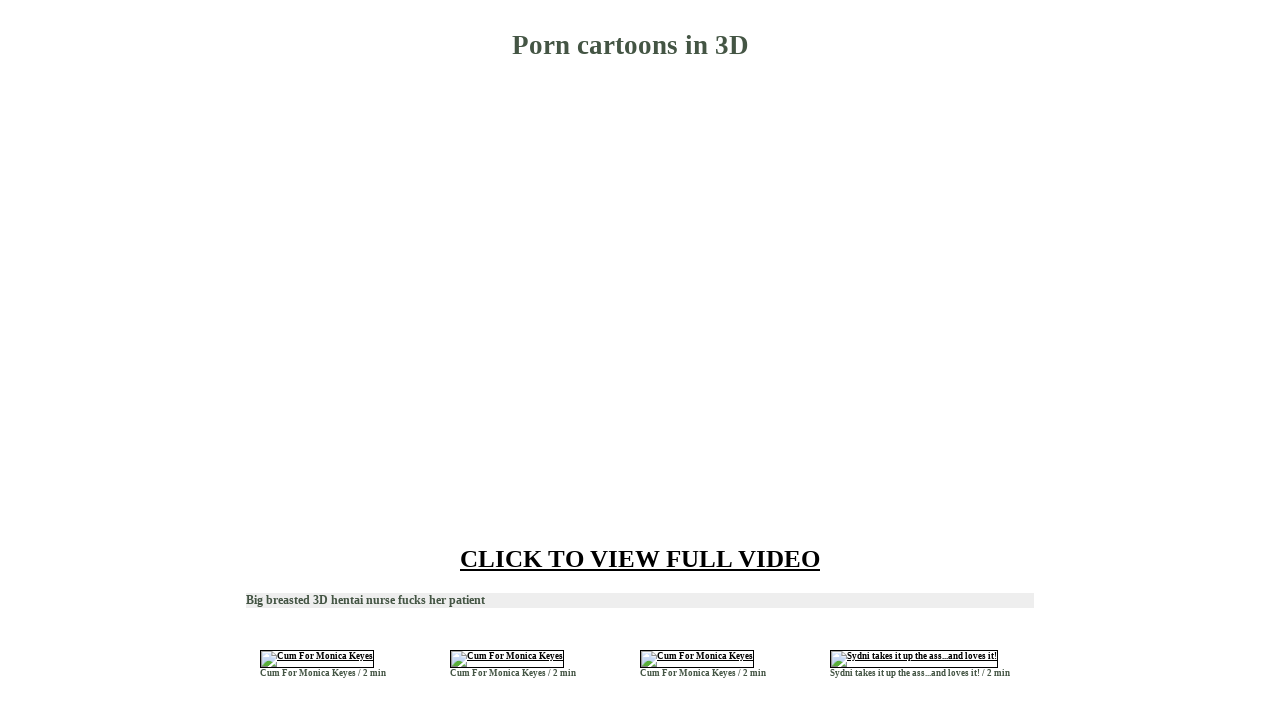

--- FILE ---
content_type: text/html; charset=UTF-8
request_url: http://venusboobs.com/video/video/1192142/Porn_cartoons_in_3D
body_size: 2840
content:
<!DOCTYPE html PUBLIC "-//W3C//DTD XHTML 1.0 Transitional//EN" "http://www.w3.org/TR/xhtml1/DTD/xhtml1-transitional.dtd">
<html xmlns="http://www.w3.org/1999/xhtml">
<head>
<title>Porn cartoons in 3D from AnyBimbo.com</title>
<meta name="description" content="Mature galleries - Porn cartoons in 3D,  naked wives,mature amateur pics. mature pics, mature nudes." />
<meta name="keywords" content="anybimbo,any bimbo galleries,amateur mature homemade galleries,mature amateur,milf,amateur milf,mature pussy,mature video post." />
<meta name="robots" content="index, follow" />
<meta name="document-state" content="dynamic" />
<link rel="shortcut icon" href="/favicon.ico" />
<style type="text/css">
<!-- 
div {margin-left:auto ; margin-right:auto }
.wrapper {
	max-width: 1200px;
	width: 1010px;
	height: 100%;
	margin: 0 auto;
	BACKGROUND-COLOR: #FFFFFF;
}
body {
font-size: 15px; color: #445544; font-family: "Century Gothic"; font-weight: bold; text-decoration: none; 
BACKGROUND-COLOR: #FFFFFF;
text-align: center;
margin-left: 0px;
margin-top: 0px;
margin-right: 0px;
margin-bottom: 30px;
}
a {color: #000000; text-decoration: underline;}
a:hover {color: #FF0000; text-decoration: underline;}
.header {
	text-align:center; 
	padding: 30px 30px 20px 10px; 
	font-size: 27px;
}
h1 { font-size: 27px; padding: 0px; margin: 0px; }
h2 { font-size: 18px; padding: 0px; margin: 0px; }
.block {
	text-align:center;
	margin: 0 auto;
}
.block img{ border:0px; margin: 0 auto; }

#player {
text-align:center;
}

#footer {
width: 760px;
}

.player_block {
text-align:center;
font-size:25px;
margin-top:10px;
margin-buttom:15px;
}

.player_block  p{
font-size:12px;
margin: 0 auto;
margin-top:20px;
text-align:justify;
width:78%;
BACKGROUND-COLOR: #EEEEEE;
}

#pblock {
text-align:justify;
margin: 0 auto;
}

#fplayer {
text-align:justify;
margin: 0 auto;
}

#related_video {
margin: auto;
margin-top:25px;
width: 760px;
}
 
.srimgT {
margin-left:0px;
margin-right:10px;
margin-top:0px;   
margin-bottom:10px;
width:180px;
height:155px;
text-align: left;
float:left;
font-size:9px;

}
.srimgT img{ border:1px solid #000; }


img { border: black solid 1px; }
.none { border: 0px;}
div.ads img{border:0px;}
.clear{clear: both;}
-->
</style>

<base target="_blank">
</head>

<body>
<div class="wrapper">

<div class="header">
<h1>
Porn cartoons in 3D</h1>
</div>


<div id='pblock'>
<div id='player'><script type='text/javascript' src='http://altaporn.com/player/flowplayer/flowplayer-3.2.11.min.js'></script>
<a id='fplayer' style='display:block;width:608px;height:454px'></a>
<script>
flowplayer('fplayer', 'http://altaporn.com/player/flowplayer/flowplayer-3.2.15.swf', {
    clip: {
        url: 'http://flv.adult-empire.com/5647/2321.flv',
	linkUrl: 'http://www.adult-empire.com/rs.php?site_id=5647%26wm_id=2666',
	linkWindow: '_blank',
        autoPlay: false
    }
        , canvas: { background: 'url(http://flv.adult-empire.com/5647/2321.jpg) no-repeat 50pct 50pct' } });
</script>
<br\>
<div class='player_block'><a target=_blank href='http://www.adult-empire.com/rs.php?site_id=5647&amp;wm_id=2666'>CLICK TO VIEW FULL VIDEO</a>
<p>Big breasted 3D hentai nurse fucks her patient</p></div>
<br\>
</div>
<div id='related_video'>
<div id='searchinfo'>
<br />

</div>
<div class='srimgT'><a href='/video/score/1193012/Cum_For_Monica_Keyes' target='_self' title='Cum For Monica Keyes'><img id='tn1' onclick='tr(1193012,"FHG");' src='//cdn.altaporn.com/dbt/30/12/fs1193012-0.jpg' alt='Cum For Monica Keyes' width='180' height='135' /></a><br />Cum For Monica Keyes / 2 min</div>
<div class='srimgT'><a href='/video/score/1193002/Cum_For_Monica_Keyes' target='_self' title='Cum For Monica Keyes'><img id='tn2' onclick='tr(1193002,"FHG");' src='//cdn.altaporn.com/dbt/30/02/fs1193002-0.jpg' alt='Cum For Monica Keyes' width='180' height='135' /></a><br />Cum For Monica Keyes / 2 min</div>
<div class='srimgT'><a href='/video/score/1193004/Cum_For_Monica_Keyes' target='_self' title='Cum For Monica Keyes'><img id='tn3' onclick='tr(1193004,"FHG");' src='//cdn.altaporn.com/dbt/30/04/fs1193004-0.jpg' alt='Cum For Monica Keyes' width='180' height='135' /></a><br />Cum For Monica Keyes / 2 min</div>
<div class='srimgT'><a href='/video/score/1192706/Sydni_takes_it_up_the_ass...and_loves_it' target='_self' title='Sydni takes it up the ass...and loves it!'><img id='tn4' onclick='tr(1192706,"FHG");' src='//cdn.altaporn.com/dbt/27/06/fs1192706-0.jpg' alt='Sydni takes it up the ass...and loves it!' width='180' height='135' /></a><br />Sydni takes it up the ass...and loves it! / 2 min</div>
<div class='srimgT'><a href='/video/score/1192260/Voluptuous_Xtra_#10_' target='_self' title='Voluptuous Xtra #10 '><img id='tn5' onclick='tr(1192260,"FHG");' src='//cdn.altaporn.com/dbt/22/60/fs1192260-0.jpg' alt='Voluptuous Xtra #10 ' width='180' height='135' /></a><br />Voluptuous Xtra #10  / 2 min</div>
<div class='srimgT'><a href='/video/video/1192191/Foot_fetish_porn_mix' target='_self' title='Foot fetish porn mix'><img id='tn6' onclick='tr(1192191,"FHG");' src='//cdn.altaporn.com/dbt/21/91/fs1192191-0.jpg' alt='Foot fetish porn mix' width='180' height='135' /></a><br />Foot fetish porn mix</div>
<div class='srimgT'><a href='/video/video/1192192/Freaky_tentacle_fucking_sexy_asian_babe_mouth_like_pink_asian_porn_pussy' target='_self' title='Freaky tentacle fucking sexy asian babe mouth like pink asian porn pussy'><img id='tn7' onclick='tr(1192192,"FHG");' src='//cdn.altaporn.com/dbt/21/92/fs1192192-0.jpg' alt='Freaky tentacle fucking sexy asian babe mouth like pink asian porn pussy' width='180' height='135' /></a><br />Freaky tentacle fucking sexy asian babe mouth like pink asian porn pussy / 1 min</div>
<div class='srimgT'><a href='/video/video/1192193/Asian_guy_fucking_busty_asian_porn_girl_on_moving_bus_seat' target='_self' title='Asian guy fucking busty asian porn girl on moving bus seat'><img id='tn8' onclick='tr(1192193,"FHG");' src='//cdn.altaporn.com/dbt/21/93/fs1192193-0.jpg' alt='Asian guy fucking busty asian porn girl on moving bus seat' width='180' height='135' /></a><br />Asian guy fucking busty asian porn girl on moving bus seat / 1 min</div>
<div class='srimgT'><a href='/video/video/1192204/Guy_gets_his_cock_jerked_by_asian_porn_girl_while_she_gets_fucked_on_seat' target='_self' title='Guy gets his cock jerked by asian porn girl while she gets fucked on seat'><img id='tn9' onclick='tr(1192204,"FHG");' src='//cdn.altaporn.com/dbt/22/04/fs1192204-0.jpg' alt='Guy gets his cock jerked by asian porn girl while she gets fucked on seat' width='180' height='135' /></a><br />Guy gets his cock jerked by asian porn girl while she gets fucked on seat / 1 min</div>
<div class='srimgT'><a href='/video/video/1192205/Freaky_goblin_takes_asian_porn_girl_with_tits_and_bounces_her_hot_pussy' target='_self' title='Freaky goblin takes asian porn girl with tits and bounces her hot pussy'><img id='tn10' onclick='tr(1192205,"FHG");' src='//cdn.altaporn.com/dbt/22/05/fs1192205-0.jpg' alt='Freaky goblin takes asian porn girl with tits and bounces her hot pussy' width='180' height='135' /></a><br />Freaky goblin takes asian porn girl with tits and bounces her hot pussy / 1 min</div>
<div class='srimgT'><a href='/video/video/1192209/Mature_slut_rides_homeless_guy_stiff_rod' target='_self' title='Mature slut rides homeless guy stiff rod'><img id='tn11' onclick='tr(1192209,"FHG");' src='//cdn.altaporn.com/dbt/22/09/fs1192209-0.jpg' alt='Mature slut rides homeless guy stiff rod' width='180' height='135' /></a><br />Mature slut rides homeless guy stiff rod / 1 min</div>
<div class='srimgT'><a href='/video/video/1192136/Several_tentacles_sharing_horny_asian_porn_attacker_girl_tits_and_pussy' target='_self' title='Several tentacles sharing horny asian porn attacker girl tits and pussy'><img id='tn12' onclick='tr(1192136,"FHG");' src='//cdn.altaporn.com/dbt/21/36/fs1192136-0.jpg' alt='Several tentacles sharing horny asian porn attacker girl tits and pussy' width='180' height='135' /></a><br />Several tentacles sharing horny asian porn attacker girl tits and pussy / 1 min</div>
<div class='srimgT'><a href='/video/video/1192139/Sexy_asian_girl_with_beautiful_tits_in_red_dress_rides_hot_rod_in_porn_video' target='_self' title='Sexy asian girl with beautiful tits in red dress rides hot rod in porn video'><img id='tn13' onclick='tr(1192139,"FHG");' src='//cdn.altaporn.com/dbt/21/39/fs1192139-0.jpg' alt='Sexy asian girl with beautiful tits in red dress rides hot rod in porn video' width='180' height='135' /></a><br />Sexy asian girl with beautiful tits in red dress rides hot rod in porn video / 1 min</div>
<div class='srimgT'><a href='/video/video/1192140/3D_animation_porn' target='_self' title='3D animation porn'><img id='tn14' onclick='tr(1192140,"FHG");' src='//cdn.altaporn.com/dbt/21/40/fs1192140-0.jpg' alt='3D animation porn' width='180' height='135' /></a><br />3D animation porn / 2 min</div>
<div class='srimgT'><a href='/video/video/1192142/Porn_cartoons_in_3D' target='_self' title='Porn cartoons in 3D'><img id='tn15' onclick='tr(1192142,"FHG");' src='//cdn.altaporn.com/dbt/21/42/fs1192142-0.jpg' alt='Porn cartoons in 3D' width='180' height='135' /></a><br />Porn cartoons in 3D / 2 min</div>
<div class='srimgT'><a href='/video/video/1192152/Boobs_3D_porn' target='_self' title='Boobs 3D porn'><img id='tn16' onclick='tr(1192152,"FHG");' src='//cdn.altaporn.com/dbt/21/52/fs1192152-0.jpg' alt='Boobs 3D porn' width='180' height='135' /></a><br />Boobs 3D porn / 2 min</div>
</div>
<div class=clear></div>



</div>

<div id='footer'>
<a href='/'>HOME</a> Related tags:  <a href='/category/busty/1'>busty</a> <a href='/category/sexy/1'>sexy</a> <a href='/category/pussy/1'>pussy</a> <a href='/category/asian/1'>asian</a> <a href='/category/dress/1'>dress</a> <a href='/category/fetish/1'>fetish</a> <a href='/category/nurse/1'>nurse</a></div>
<br>


</div>

</body>
</html>
